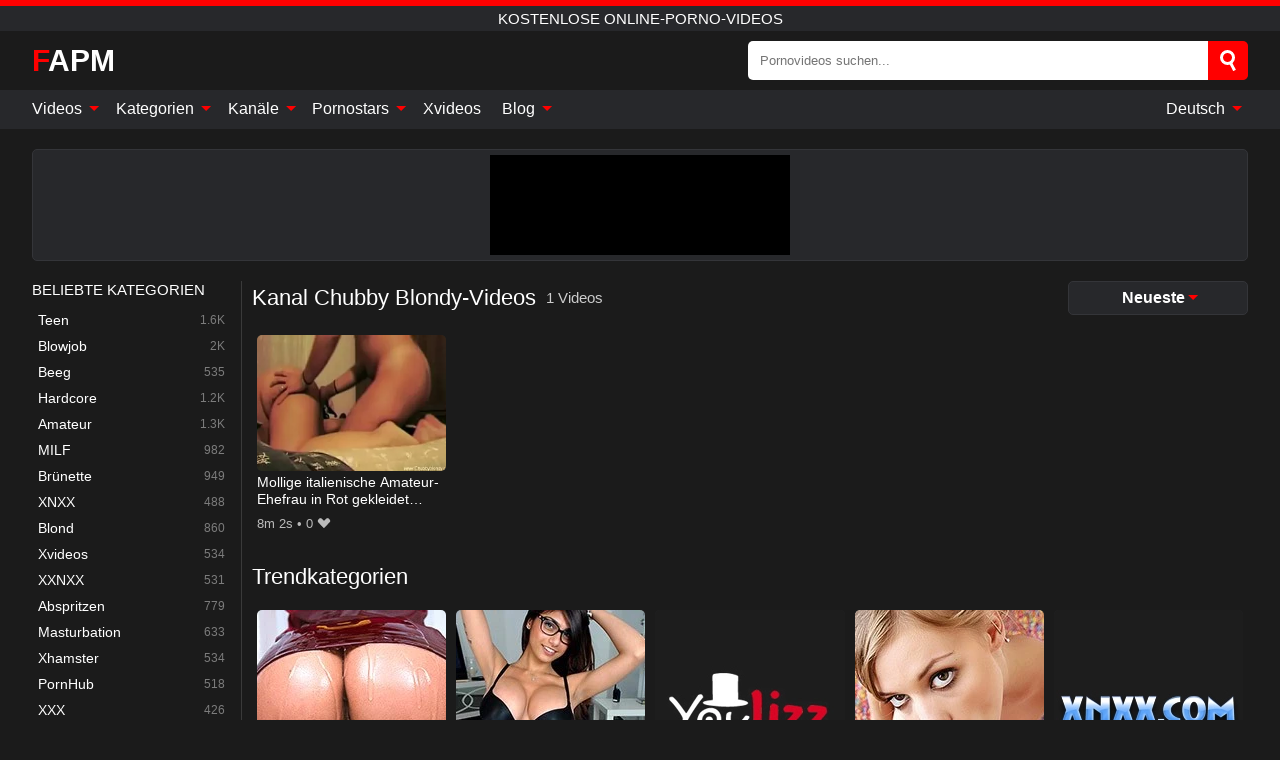

--- FILE ---
content_type: text/html; charset=UTF-8
request_url: https://feministantipornographymovement.org/de/channel/chubby-blondy
body_size: 12564
content:
<!DOCTYPE html><html lang="de" translate="no"><head><meta http-equiv="Content-Type" content="text/html; charset=utf-8"/><meta name="viewport" content="width=device-width, initial-scale=1"><title>Kostenlose Kanal Chubby Blondy Porno-Videos online</title><meta name="description" content="Wenn Sie Kanal Chubby Blondy XXX-Filme mögen, ist dies der perfekte Ort für Sie. Unsere Pornotube hat eine riesige Sammlung kostenloser Kanal Chubby Blondy Pornovideos, die in der höchsten Auflösung online gestreamt werden können."><meta name="keywords" content="kostenlose,kanal,chubby,blondy,pornovideos,online,onlinepornovideos"><meta name="robots" content="max-image-preview:large"><script type="application/ld+json">{"@context":"https://schema.org","@type":"BreadcrumbList","itemListElement":[{"@type":"ListItem","position":1,"item":{"@id":"https://feministantipornographymovement.org/de","name":"FEMINISTANTIPORNOGRAPHYMOVEMENT.ORG","image":"https://feministantipornographymovement.org/i/images/cover.jpg"}},{"@type":"ListItem","position":2,"item":{"@id":"https://feministantipornographymovement.org/de/channel/chubby-blondy","name":"Chubby Blondy"}}]}</script><meta property="og:title" content="Kostenlose Kanal Chubby Blondy Porno-Videos online"><meta property="og:site_name" content="FEMINISTANTIPORNOGRAPHYMOVEMENT.ORG"><meta property="og:url" content="https://feministantipornographymovement.org/de/channel/chubby-blondy"><meta property="og:description" content="Wenn Sie Kanal Chubby Blondy XXX-Filme mögen, ist dies der perfekte Ort für Sie. Unsere Pornotube hat eine riesige Sammlung kostenloser Kanal Chubby Blondy Pornovideos, die in der höchsten Auflösung online gestreamt werden können."><meta property="og:type" content="website"><meta property="og:image" content="https://feministantipornographymovement.org/i/images/cover.jpg"><meta name="twitter:card" content="summary_large_image"><meta name="twitter:site" content="FEMINISTANTIPORNOGRAPHYMOVEMENT.ORG"><meta name="twitter:title" content="Kostenlose Kanal Chubby Blondy Porno-Videos online"><meta name="twitter:description" content="Wenn Sie Kanal Chubby Blondy XXX-Filme mögen, ist dies der perfekte Ort für Sie. Unsere Pornotube hat eine riesige Sammlung kostenloser Kanal Chubby Blondy Pornovideos, die in der höchsten Auflösung online gestreamt werden können."><meta name="twitter:image" content="https://feministantipornographymovement.org/i/images/cover.jpg"><link href="/i/images/cover.jpg" rel="image_src"><link rel="icon" type="image/jpg" href="/i/images/ico_logo.jpg"><link rel="shortcut icon" type="image/jpg" href="/i/images/ico.jpg"><link rel="apple-touch-icon" type="image/jpg" href="/i/images/ico_logo.jpg"><meta name="theme-color" content="#161616"><link rel="canonical" href="https://feministantipornographymovement.org/de/channel/chubby-blondy"><meta name="rating" content="adult"><meta name="rating" content="RTA-5042-1996-1400-1577-RTA"><link rel="preconnect" href="//mc.yandex.ru"><link rel="preconnect" href="//pgnasmcdn.click"><link rel="alternate" href="https://feministantipornographymovement.org/channel/chubby-blondy" hreflang="x-default"><link rel="alternate" href="https://feministantipornographymovement.org/ar/channel/chubby-blondy" hreflang="ar"><link rel="alternate" href="https://feministantipornographymovement.org/bn/channel/chubby-blondy" hreflang="bn"><link rel="alternate" href="https://feministantipornographymovement.org/de/channel/chubby-blondy" hreflang="de"><link rel="alternate" href="https://feministantipornographymovement.org/en/channel/chubby-blondy" hreflang="en"><link rel="alternate" href="https://feministantipornographymovement.org/es/channel/chubby-blondy" hreflang="es"><link rel="alternate" href="https://feministantipornographymovement.org/fr/channel/chubby-blondy" hreflang="fr"><link rel="alternate" href="https://feministantipornographymovement.org/hi/channel/chubby-blondy" hreflang="hi"><link rel="alternate" href="https://feministantipornographymovement.org/id/channel/chubby-blondy" hreflang="id"><link rel="alternate" href="https://feministantipornographymovement.org/it/channel/chubby-blondy" hreflang="it"><link rel="alternate" href="https://feministantipornographymovement.org/ja/channel/chubby-blondy" hreflang="ja"><link rel="alternate" href="https://feministantipornographymovement.org/nl/channel/chubby-blondy" hreflang="nl"><link rel="alternate" href="https://feministantipornographymovement.org/pl/channel/chubby-blondy" hreflang="pl"><link rel="alternate" href="https://feministantipornographymovement.org/pt/channel/chubby-blondy" hreflang="pt"><link rel="alternate" href="https://feministantipornographymovement.org/ro/channel/chubby-blondy" hreflang="ro"><link rel="alternate" href="https://feministantipornographymovement.org/ru/channel/chubby-blondy" hreflang="ru"><link rel="alternate" href="https://feministantipornographymovement.org/channel/chubby-blondy" hreflang="tr"><link rel="alternate" href="https://feministantipornographymovement.org/zh/channel/chubby-blondy" hreflang="zh"><style>html{font-family:-apple-system,BlinkMacSystemFont,Segoe UI,Roboto,Oxygen,Ubuntu,Cantarell,Fira Sans,Droid Sans,Helvetica Neue,sans-serif}body{background:#1b1b1b;min-width:320px;margin:auto;color:#fff}a{text-decoration:none;outline:none;color:#1b1b1b}input,textarea,select,option,button{outline:none;font-family:-apple-system,BlinkMacSystemFont,Segoe UI,Roboto,Oxygen,Ubuntu,Cantarell,Fira Sans,Droid Sans,Helvetica Neue,sans-serif}*{-webkit-box-sizing:border-box;-moz-box-sizing:border-box;box-sizing:border-box}::placeholder{opacity:1}.ico-bottom-arrow{width:0;height:0;border-left:5px solid transparent;border-right:5px solid transparent;border-bottom:5px solid #FF0000;display:inline-block;margin-bottom:3px;margin-left:3px;margin-right:-4px;transform:rotate(180deg)}.top{background:#27282b;text-align:center}.top:before{content:"";width:100%;height:6px;display:block;background:#FF0000}.top h1,.top b{font-weight:500;color:#fff;font-size:15px;text-transform:uppercase;margin:0;padding:4px 0;display:block}.fx{display:-webkit-box;display:-moz-box;display:-ms-flexbox;display:-webkit-flex;display:flex}.fx-c{-ms-flex-align:center;-webkit-align-items:center;-webkit-box-align:center;align-items:center}.fx-w{flex-wrap:wrap;justify-content:space-between}header{width:95%;max-width:1340px;margin:auto;padding:10px 0}header .icon-menu,header .icon-search,header .sort{display:none}header .logo b{display:block;font-size:30px;color:#fff;text-transform:uppercase}header .logo b:first-letter{color:#FF0000}header form{margin-left:auto;width:50%;max-width:500px;position:relative}header form .box{border-radius:5px;padding:0}header form input{background:#fff;border:0;color:#050505;padding:12px;width:100%;border-radius:5px;border-top-right-radius:0;border-bottom-right-radius:0;align-self:stretch}header form button{background:#FF0000;border:0;position:relative;cursor:pointer;outline:none;text-indent:-99999px;border-radius:5px;border-top-left-radius:0;border-bottom-left-radius:0;width:42px;align-self:stretch}header form button:before{content:"";position:absolute;top:9px;left:12px;width:9px;height:9px;background:transparent;border:3px solid #fff;border-radius:50%}header form button:after{content:"";width:9px;height:3px;background:#fff;position:absolute;transform:rotate(63deg);top:24px;left:20px}header form .resultDiv{display:none;position:absolute;top:50px;background:#fff;width:100%;max-height:350px;overflow:hidden;overflow-y:auto;z-index:114;left:0;padding:10px;transition:.4s;border-radius:5px;color:#050505}header form .resultDiv a{display:block;text-align:left;padding:5px;color:#050505;font-weight:600;text-decoration:none;font-size:14px}header form .resultDiv a:hover{text-decoration:underline}header form .resultDiv .title{display:block;background:#27282b;padding:10px;border-radius:5px;color:#fff}nav{background:#27282b;display:block;width:100%}nav ul{width:95%;max-width:1340px;display:block;margin:auto;padding:0;list-style:none;position:relative;z-index:113}nav ul li{display:inline-block}nav ul li .mask{display:none}nav ul a{color:#fff;padding:.65em .65em;text-decoration:none;display:inline-block}nav>ul>li:first-child>a{padding-left:0}@media screen and (min-width:840px){nav ul li:hover a{color:#FF0000}nav ul li>ul{display:none}nav ul li:hover>ul{display:block;position:absolute;width:100%;left:0;top:40px;background:#27282b;border:1px solid #343539;border-radius:5px;padding:4px}nav ul li:hover>ul a{padding:.3em .35em;margin:.35em;color:#fff}nav ul li>ul a:hover{color:#FF0000}nav ul .lang:hover>ul{width:400px;right:0;left:unset;display:flex;flex-wrap:wrap;justify-content:space-between}nav ul .lang:hover>ul a{padding:0;border:0;display:block;font-size:13px}}nav ul li>ul:not(.nl) li:last-child a{background:#FF0000;border-radius:5px;color:#fff}nav ul .lang{float:right;position:relative}nav ul .lang li{display:block;flex:1 1 25%}nav ul .lang:hover>ul a:last-child{background:transparent}nav ul .lang:hover>ul a:last-child:hover{color:#FF0000}.global-army{width:95%;max-width:1340px;margin:auto;margin-top:20px;border-radius:5px;background:#27282b;border:1px solid #343539;padding:5px;overflow:hidden}.global-army span{display:block;margin:auto;width:300px;min-width:max-content;height:100px;background:#000}.global-army iframe{border:0;width:300px;height:100px;overflow:hidden}.fbar{display:block;width:100%;margin-bottom:15px;text-align:center;background:#27282b;border-radius:5px;padding:7px 4px}.fbar a{display:inline-block;color:#fff;font-size:15px;font-weight:500;text-transform:uppercase}.fbar a:after{content:"\A0•\A0"}.fbar a:last-child:after{content:""}main{width:95%;max-width:1340px;margin:auto;margin-top:20px}main .sidebar{width:240px;min-width:240px;margin-right:20px;border-right:1px solid #3A3A3A;padding-right:20px}main .sidebar .close{display:none}main .sidebar ul{padding:0;margin:0;list-style:none;border-bottom:1px solid #3A3A3A;padding-bottom:10px;margin-bottom:10px}main .sidebar ul:last-child{border-bottom:0;margin-bottom:0}main .sidebar li span{display:block;color:#fff;font-size:15px;font-weight:500;margin-bottom:10px;text-transform:uppercase}main .sidebar li{display:block}main .sidebar li a{display:flex;align-items:center;color:#fff;font-size:14px;padding:4px 6px;border-radius:5px;margin-bottom:2px}main .sidebar li a b{font-weight:400}main .sidebar li a i:last-child{margin-left:auto;font-size:12px;color:#7C7C7C}main .sidebar li:not(.more):hover a{background:#27282b;color:#FF0000}main .sidebar li:not(.more):hover a i:last-child{color:#fff}main .sidebar .more a{display:block;background:#FF0000b5;color:#fff;text-align:center;margin-top:10px;border-radius:100px;font-weight:500}main .sidebar .more a:hover{background:#27282b}main .content{width:100%}main .head h1,main .head h2,main .head h3,main .head .sst{margin:0;color:#fff;font-size:22px;font-weight:500;overflow-wrap:break-word;word-break:break-all;white-space:normal}main .head .title span{color:#ccc;margin-left:10px;font-size:15px;margin-right:10px;text-align:center}main .head .sort{margin-left:auto;position:relative;z-index:4;min-width:180px}main .head .sort span{color:#fff;background:#27282b;padding:7px 20px;border-radius:5px;font-weight:600;display:block;width:max-content;min-width:100%;cursor:pointer;text-align:center;border:1px solid #343539}main .head .sort ul{padding:0;margin:0;list-style:none;display:none}main .head .sort.active span{border-bottom-left-radius:0;border-bottom-right-radius:0}main .head .sort.active ul{display:block;position:absolute;top:33px;background:#27282b;width:100%;right:0;border-bottom-left-radius:5px;border-bottom-right-radius:5px;border:1px solid #343539;border-top:0}main .head .sort li{display:block}main .head .sort .disabled{display:none}main .head .sort li a{display:block;padding:5px;text-align:center;color:#fff;font-weight:600;font-size:15px}main .head .sort li a:hover{color:#FF0000}.trend{margin:20px 0}.trend .article{width:20%;margin-bottom:10px;display:inline-block;overflow:hidden;color:#FFF}.trend .article .box{width:95%;margin:auto;overflow:hidden}.trend .article a{display:block;width:100%}.trend .article figure{display:block;position:relative;margin:0;width:100%;height:200px;overflow:hidden;border-radius:5px;background:#27282b}.trend .article figure img{position:absolute;height:100%;min-width:100%;object-fit:cover;position:absolute;transform:translateX(-50%) translateY(-50%);left:50%;top:50%;font-size:0}.trend .article a div{margin-top:5px}.trend .article b{color:#fff;font-weight:500;font-size:15px}.trend .article i:last-child{color:#fff;margin-left:auto;font-weight:500;font-size:15px}.trend .article .ct{display:block;width:100%;height:110px;background:#27282b;position:relative;border-radius:5px;padding:10px}.trend .article .ct h2,.trend .article .ct b{position:absolute;left:50%;top:50%;transform:translateX(-50%) translateY(-50%);font-style:normal;font-size:16px;font-weight:400;letter-spacing:1px;text-align:center;margin:0;max-width:100%;text-overflow:ellipsis;overflow:hidden}.see-button{display:block;position:relative;margin:15px auto}.see-button:before{content:"";position:absolute;left:0;top:50%;transform:translateY(-50%);width:100%;height:2px;background:#3a3a3a;border-radius:10px}.see-button div{display:block;margin:auto;width:max-content;background:#1b1b1b;padding:0 17px;position:relative}.see-button a{display:block;border-radius:100px;padding:8px 17px;color:#fff;font-size:13px;text-transform:uppercase;font-weight:500;background:#FF0000b5}.see-button a:hover{background:#27282b;color:#fff}.videos{margin:20px 0}.videos:before,.videos:after{content:" ";display:table;width:100%}.videos article{width:20%;height:205px;display:inline-block;overflow:hidden;color:#FFF}.videos article.cat{height:auto}.videos article.cat a{display:block;width:100%}.videos article.cat img{width:100%;height:auto;border-radius:5px}.videos article .box{width:95%;margin:auto;overflow:hidden}.videos article .playthumb{display:block;width:100%;overflow:hidden;height:177px;position:relative}.videos article figure{display:block;position:relative;margin:0;width:100%;height:136px;overflow:hidden;border-radius:5px;background:#27282b}.videos article figure:after{content:"";position:absolute;z-index:2;width:100%;height:100%;left:0;top:0}.videos article figure img{position:absolute;height:100%;min-width:100%;object-fit:cover;transform:translateX(-50%) translateY(-50%);left:50%;top:50%;font-size:0}.videos article .box video{position:absolute;width:100%;min-width:100%;min-height:100%;top:50%;left:50%;transform:translateY(-50%) translateX(-50%);z-index:1;object-fit:cover}.videos article h2,.videos article h3{display:block;display:-webkit-box;padding:0;font-size:.85em;font-weight:500;color:#fff;margin-top:3px;margin-bottom:0;display:-webkit-box;-webkit-box-orient:vertical;-webkit-line-clamp:2;overflow:hidden;white-space:normal;line-height:1.3;overflow-wrap:anywhere;word-break:normal;text-wrap:balance}.videos article .hd:before{content:"HD";position:absolute;z-index:3;bottom:2px;left:2px;font-size:13px;font-style:normal;color:#fff;font-weight:600;background:#FF0000;padding:1px 4px;border-radius:3px;transition:all .2s;opacity:.8}.videos article:hover h3{color:#FF0000}.videos article:hover .hd:before{left:-40px}.videos article .end{display:block;overflow:hidden;height:21px}.videos article .end p{display:inline-block;vertical-align:middle;margin:0;text-align:right;color:#bababa;font-size:13px;height:1.8em;line-height:1.8em}.videos article .end a{color:#bababa;font-size:13px;text-decoration:underline;display:inline-block;height:1.8em;line-height:1.8em}.videos article .end p:after{content:'•';margin:0 4px}.videos article .end p:last-child:after{content:'';margin:0}.videos article .heart{position:relative;width:10px;height:10px;display:inline-block;margin-left:2px}.videos article .heart:before,.videos article .heart:after{position:absolute;content:"";left:5px;top:0;width:5px;height:10px;background:#bababa;border-radius:50px 50px 0 0;transform:rotate(-45deg);transform-origin:0 100%}.videos article .heart:after{left:0;transform:rotate(45deg);transform-origin:100% 100%}.nores{width:100%;display:block;background:#27282b;border:1px solid #343539;border-radius:5px;padding:10px;color:#fff;font-size:17px;font-weight:700;text-align:center;text-transform:uppercase;margin:20px auto}.pagination{display:block;width:100%;margin:20px 0;text-align:center}.pagination a,.pagination div,.pagination span{display:inline-block;background:#FF0000b5;border-radius:5px;padding:10px 15px;color:#fff;font-size:15px;font-weight:600;text-transform:uppercase;margin:0 10px}.pagination div{cursor:pointer}.pagination span{background:#27282b}.pagination a:hover,.pagination div:hover{background:#27282b}.footerDesc{display:block;width:100%;background:#27282b;margin:20px 0;padding:20px;text-align:center;color:#fff;border-radius:5px;font-size:15px}.footerDesc h4{font-size:16px;color:#fff}.lkx{display:block;width:95%;max-width:1340px;margin:auto;margin-top:20px;text-transform:capitalize;-webkit-column-count:5;-moz-column-count:5;column-count:5}.lkx a{color:#fff;font-size:14px;display:inline-block;width:100%;white-space:nowrap;text-overflow:ellipsis;overflow:hidden}.lkx a:hover{color:#FF0000}@media screen and (max-width:880px){.lkx{-webkit-column-count:4;-moz-column-count:4;column-count:4}.lkx a{padding:10px 0}}@media screen and (max-width:680px){.lkx{-webkit-column-count:3;-moz-column-count:3;column-count:3}}@media screen and (max-width:480px){.lkx{-webkit-column-count:2;-moz-column-count:2;column-count:2}}footer{display:block;margin-top:30px;background:#27282b}footer .box{width:95%;max-width:1340px;display:block;margin:auto;padding:20px 0;text-align:center}footer a{color:#fff;font-size:15px;font-weight:700;margin:0 10px}footer .logo{display:block;margin:auto;margin-bottom:20px;width:max-content;max-width:100%}footer .logo b{display:block;font-size:30px;text-transform:uppercase;color:#FF0000}footer p{padding:10px 0;text-align:center;display:block;font-size:12px;margin:auto;color:#ccc}@media screen and (max-width:1300px){main .sidebar{width:210px;min-width:210px;margin-right:10px;padding-right:10px}}@media screen and (max-width:1230px){header .sort{display:block;padding:19px 18px;background:#FF0000;border-radius:4px;margin-left:10px;cursor:pointer}main .sidebar{display:none;position:fixed;top:0;z-index:999;background:#1b1b1b;left:0;width:100%;height:100%;padding:20px;overflow-y:auto}main .sidebar .close{display:block;position:absolute;right:10px;top:10px}main .sidebar .close i{transform:scale(1.5)}}@media screen and (max-width:1070px){.videos article{width:25%}.trend .article{width:25%}}@media screen and (max-width:840px){.top h1,.top b{font-size:13px}header .sort{padding:14px 11px;margin-left:2px}header{position:-webkit-sticky;position:-moz-sticky;position:-ms-sticky;position:-o-sticky;position:sticky;top:0;z-index:999;background:#1b1b1b}header .icon-menu{display:inline-block;height:40px;width:40px;min-width:40px;border-radius:5px;position:relative;padding:7px;cursor:pointer}.bar1,.bar2,.bar3{width:100%;height:3px;background-color:#FFF;margin:5px 0;display:block;border-radius:10px}.bar1{margin-top:3px}.change .bar1{-webkit-transform:rotate(-45deg) translate(-6px,7px);transform:rotate(-45deg) translate(-6px,7px);background-color:#fff}.change .bar2{opacity:0}.change .bar3{-webkit-transform:rotate(45deg) translate(-4px,-6px);transform:rotate(45deg) translate(-4px,-6px);background-color:#fff}header .logo{margin:auto}header form{display:none;position:absolute;left:0;top:60px;width:100%;max-width:100%;background:#1b1b1b;padding-bottom:10px}header .icon-search{display:block;border:0;position:relative;cursor:pointer;outline:none;text-indent:-99999px;width:40px;height:40px}header .icon-search:before{content:"";position:absolute;top:9px;left:12px;width:9px;height:9px;background:transparent;border:3px solid #fff;border-radius:50%}header .icon-search:after{content:"";width:9px;height:3px;background:#fff;position:absolute;transform:rotate(63deg);top:24px;left:20px}header .icon-search.change:before{border:3px solid #FF0000}header .icon-search.change:after{background:#FF0000}nav{display:none;position:sticky;top:60px;z-index:999}nav ul{position:absolute;left:0;right:0;width:100%;margin:auto;height:calc(100% - 40px);overflow-x:hidden;overflow-y:auto}nav ul>li{display:block;position:relative}nav ul>li a{display:block;padding:10px!important;border-bottom:1px solid #454545;font-size:15px;font-weight:500}nav ul>li .mask{display:block;position:absolute;left:0;top:0;width:100%;height:40px;z-index:1;cursor:pointer}nav ul li>ul{display:none;position:unset;width:100%;background:#1b1b1b}nav ul>li>ul>li{display:block}nav ul>li>ul>li a{padding:.3em 1em!important;margin:.15em;color:#fff;font-size:14px}nav ul li>ul:not(.nl) li:nth-last-child(2) a{border-bottom:0}nav ul li>ul:not(.nl) li:last-child a{margin:0!important;border-radius:0}nav ul .lang{float:unset}nav ul .lang li a{border:0;text-align:left;border-bottom:1px solid #454545}nav ul .lang li:last-child a{border:0;background:transparent;border-bottom:1px solid #454545}nav ul .lang:hover>ul{width:100%}nav ul .lang:hover>ul a{border-bottom:1px solid #454545}main .head .sort{flex-grow:1;min-width:100%;margin-top:10px}main .head .title h1,main .head .title h2,main .head .title h3{font-size:17px}main .head .title span{font-size:12px}main .head .sort span{width:100%;text-align:left;font-size:14px}main .head .sort.active ul{top:30px}main .head .sort li a{text-align:left;padding:5px 20px;font-size:14px}.videos article{width:33.333%}.trend .article{width:33.333%}}@media screen and (max-width:600px){.videos article{width:50%}.videos article .box{width:calc(100% - 2px);margin-right:2px}.videos article:nth-of-type(2n+2) .box{margin-right:0;margin-left:2px}.videos article .end a{min-width:48px;height:48px}.trend .article{width:50%}.trend .article .box{width:calc(100% - 2px);margin-right:2px}.trend .article:nth-of-type(2n+2) .box{margin-right:0;margin-left:2px}.trend .article figure{height:170px}.content .trend .article figure{height:170px}footer a{display:block;margin:5px;padding:6px 0}}@media screen and (max-width:650px){header .logo b{font-size:20px}}.blog-posts{display:grid;grid-template-columns:1fr;gap:15px;margin:20px 0}@media (min-width:480px){.blog-posts.f3{grid-template-columns:repeat(2,1fr)}}@media (min-width:768px){.blog-posts{grid-template-columns:repeat(2,1fr)}.blog-posts.f3{grid-template-columns:repeat(3,1fr)}}.blog-posts .box{position:relative;z-index:3}.blog-posts article figure{margin:0}.blog-posts article .image{display:block;height:250px;object-fit:cover;transition:transform .3s ease;position:relative;overflow:hidden;border-radius:10px;background-color:#27282b}.blog-posts article img{position:absolute;top:50%;left:0;transform:translateY(-50%);width:100%;min-height:100%;object-fit:cover;filter:blur(5px);z-index:1;font-size:0}.blog-posts article h3{font-size:1rem;margin-top:10px;margin-bottom:15px;font-weight:500;color:#fff}.blog-posts article a:hover h3{text-decoration:underline}.blog-posts .box p{font-size:.8rem;line-height:1.5;color:#c8c8c8}.go_top{display:none;position:fixed;right:10px;bottom:10px;z-index:2;cursor:pointer;transition:color .3s linear;background:#FF0000;border-radius:5px;padding:10px 15px;color:#fff;font-size:15px;font-weight:600;text-transform:uppercase}.go_top:before{content:"";border:solid #fff;border-width:0 3px 3px 0;display:inline-block;padding:5px;margin-bottom:-3px;transform:rotate(-135deg);-webkit-transform:rotate(-135deg)}.go_top:hover{background:#27282b}.mtd{margin-top:20px}.icon-options{box-sizing:border-box;position:relative;display:block;transform:scale(var(--ggs,1));width:10px;height:2px;box-shadow:-3px 4px 0 0,3px -4px 0 0}.icon-options::after,.icon-options::before{content:"";display:block;box-sizing:border-box;position:absolute;width:8px;height:8px;border:2px solid;border-radius:100%}.icon-options::before{top:-7px;left:-4px}.icon-options::after{bottom:-7px;right:-4px}.icon-close{box-sizing:border-box;position:relative;display:block;transform:scale(var(--ggs,1));width:22px;height:22px;border:2px solid transparent;border-radius:40px}.icon-close::after,.icon-close::before{content:"";display:block;box-sizing:border-box;position:absolute;width:16px;height:2px;background:currentColor;transform:rotate(45deg);border-radius:5px;top:8px;left:1px}.icon-close::after{transform:rotate(-45deg)}.att:before{content:attr(data-text);font-style:normal}@keyframes fadeIn{0%{opacity:0}100%{opacity:1}}@-moz-keyframes fadeIn{0%{opacity:0}100%{opacity:1}}@-webkit-keyframes fadeIn{0%{opacity:0}100%{opacity:1}}@-o-keyframes fadeIn{0%{opacity:0}100%{opacity:1}}@-ms-keyframes fadeIn{0%{opacity:0}100%{opacity:1}}#ohsnap{position:fixed;bottom:5px;right:5px;margin-left:5px;z-index:999999}#ohsnap .alert{margin-top:5px;padding:9px 15px;float:right;clear:right;text-align:center;font-weight:500;font-size:14px;color:#fff}#ohsnap .red{background:linear-gradient(#ED3232,#C52525);border-bottom:2px solid #8c1818}#ohsnap .green{background:linear-gradient(#45b649,#017205);border-bottom:2px solid #003e02}#ohsnap .iheart{width:16px;height:16px;margin-left:6px;float:right}</style></head><body><div class="top"><b>Kostenlose Online-Porno-Videos</b></div><header class="fx fx-c"><div class="icon-menu"><i class="bar1"></i><i class="bar2"></i><i class="bar3"></i></div><a href="https://feministantipornographymovement.org/de" class="logo" title="Kostenlose Online-Porno-Videos"><b>FAPM</b></a><form data-action="https://feministantipornographymovement.org/de/mishka/common/search" method="POST"><div class="box fx fx-c"><input type="text" id="s" name="s" placeholder="Pornovideos suchen..." autocomplete="off"><button type="submit" data-trigger="submit[search]">Search</button></div><div class="resultDiv"></div></form><i class="icon-search"></i><div class="sort"><i class="icon-options"></i></div></header><nav><ul><li><i class="mask"></i><a href="https://feministantipornographymovement.org/de" title="Videos">Videos <i class="ico-bottom-arrow"></i></a><ul class="nl"><li><a href="https://feministantipornographymovement.org/de/hd" title="HD-Videos">HD-Videos</a></li><li><a href="https://feministantipornographymovement.org/de" title="Neueste Videos">Neueste Videos</a></li><li><a href="https://feministantipornographymovement.org/de?o=popular" title="Beliebte Videos" rel="nofollow">Beliebte Videos</a></li><li><a href="https://feministantipornographymovement.org/de?o=loves" title="Bestbewertet" rel="nofollow">Bestbewertet</a></li><li><a href="https://feministantipornographymovement.org/de?o=views" title="Am häufigsten gesehen" rel="nofollow">Am häufigsten gesehen</a></li><li><a href="https://feministantipornographymovement.org/de?o=duration" title="Längste Videos" rel="nofollow">Längste Videos</a></li></ul></li><li><i class="mask"></i><a href="https://feministantipornographymovement.org/de/categories" title="Kategorien">Kategorien <i class="ico-bottom-arrow"></i></a><ul><li><a href="https://feministantipornographymovement.org/de/videos/teen" title="Teen">Teen</a></li><li><a href="https://feministantipornographymovement.org/de/videos/blowjob" title="Blowjob">Blowjob</a></li><li><a href="https://feministantipornographymovement.org/de/videos/beeg" title="Beeg">Beeg</a></li><li><a href="https://feministantipornographymovement.org/de/videos/hardcore" title="Hardcore">Hardcore</a></li><li><a href="https://feministantipornographymovement.org/de/videos/amateur" title="Amateur">Amateur</a></li><li><a href="https://feministantipornographymovement.org/de/videos/milf" title="MILF">MILF</a></li><li><a href="https://feministantipornographymovement.org/de/videos/brunette" title="Brünette">Brünette</a></li><li><a href="https://feministantipornographymovement.org/de/videos/xnxx" title="XNXX">XNXX</a></li><li><a href="https://feministantipornographymovement.org/de/videos/blonde" title="Blond">Blond</a></li><li><a href="https://feministantipornographymovement.org/de/categories" title="Alle Kategorien">Alle Kategorien +</a></li></ul></li><li><i class="mask"></i><a href="https://feministantipornographymovement.org/de/channels" title="Kanäle">Kanäle <i class="ico-bottom-arrow"></i></a><ul><li><a href="https://feministantipornographymovement.org/de/channel/sexart" title="SexArt">SexArt</a></li><li><a href="https://feministantipornographymovement.org/de/channel/tenshigao" title="Tenshigao">Tenshigao</a></li><li><a href="https://feministantipornographymovement.org/de/channel/reality-kings" title="Reality Kings">Reality Kings</a></li><li><a href="https://feministantipornographymovement.org/de/channel/wank-it-now" title="Wank It Now">Wank It Now</a></li><li><a href="https://feministantipornographymovement.org/de/channel/analmom" title="AnalMom">AnalMom</a></li><li><a href="https://feministantipornographymovement.org/de/channel/british-blue-movies" title="British Blue Movies">British Blue Movies</a></li><li><a href="https://feministantipornographymovement.org/de/channel/thesim4" title="Thesim4">Thesim4</a></li><li><a href="https://feministantipornographymovement.org/de/channel/mylf-official" title="MYLF Official">MYLF Official</a></li><li><a href="https://feministantipornographymovement.org/de/channel/ripherup" title="RipHerUp">RipHerUp</a></li><li><a href="https://feministantipornographymovement.org/de/channels" title="Alle Kanäle">Alle Kanäle +</a></li></ul></li><li><i class="mask"></i><a href="https://feministantipornographymovement.org/de/pornstars" title="Pornostars">Pornostars <i class="ico-bottom-arrow"></i></a><ul><li><a href="https://feministantipornographymovement.org/de/pornstar/fiona-frost" title="Fiona Frost">Fiona Frost</a></li><li><a href="https://feministantipornographymovement.org/de/pornstar/alex-blake" title="Alex Blake">Alex Blake</a></li><li><a href="https://feministantipornographymovement.org/de/pornstar/samantha-reigns" title="Samantha Reigns">Samantha Reigns</a></li><li><a href="https://feministantipornographymovement.org/de/pornstar/red-fox" title="Red Fox">Red Fox</a></li><li><a href="https://feministantipornographymovement.org/de/pornstar/eve-marlowe" title="Eve Marlowe">Eve Marlowe</a></li><li><a href="https://feministantipornographymovement.org/de/pornstar/chichi-medina" title="Chichi Medina">Chichi Medina</a></li><li><a href="https://feministantipornographymovement.org/de/pornstar/james-angel" title="James Angel">James Angel</a></li><li><a href="https://feministantipornographymovement.org/de/pornstar/kira-perez" title="Kira Perez">Kira Perez</a></li><li><a href="https://feministantipornographymovement.org/de/pornstar/maya-woulfe" title="Maya Woulfe">Maya Woulfe</a></li><li><a href="https://feministantipornographymovement.org/de/pornstars" title="Alle Pornostars">Alle Pornostars +</a></li></ul></li><li><a href="https://xvideos123.org" target="_blank" title="Xvideos">Xvideos</a></li><li><i class="mask"></i><a href="https://feministantipornographymovement.org/de/blog" title="Blog">Blog <i class="ico-bottom-arrow"></i></a><ul><li><a href="https://feministantipornographymovement.org/de/blog" title="More posts">More posts +</a></li></ul></li><li class="lang"><i class="mask"></i><a href="#" title="">Deutsch <i class="ico-bottom-arrow"></i></a><ul><li><a href="https://feministantipornographymovement.org/ar/channel/chubby-blondy" rel="alternate" hreflang="ar" title="Arab">Arab</a></li><li><a href="https://feministantipornographymovement.org/bn/channel/chubby-blondy" rel="alternate" hreflang="bn" title="বাংলা">বাংলা</a></li><li><a href="https://feministantipornographymovement.org/en/channel/chubby-blondy" rel="alternate" hreflang="en" title="English">English</a></li><li><a href="https://feministantipornographymovement.org/es/channel/chubby-blondy" rel="alternate" hreflang="es" title="Español">Español</a></li><li><a href="https://feministantipornographymovement.org/fr/channel/chubby-blondy" rel="alternate" hreflang="fr" title="Français">Français</a></li><li><a href="https://feministantipornographymovement.org/hi/channel/chubby-blondy" rel="alternate" hreflang="hi" title="हिंदी">हिंदी</a></li><li><a href="https://feministantipornographymovement.org/id/channel/chubby-blondy" rel="alternate" hreflang="id" title="Indonesian">Indonesian</a></li><li><a href="https://feministantipornographymovement.org/it/channel/chubby-blondy" rel="alternate" hreflang="it" title="Italiano">Italiano</a></li><li><a href="https://feministantipornographymovement.org/ja/channel/chubby-blondy" rel="alternate" hreflang="ja" title="日本語">日本語</a></li><li><a href="https://feministantipornographymovement.org/nl/channel/chubby-blondy" rel="alternate" hreflang="nl" title="Nederlands">Nederlands</a></li><li><a href="https://feministantipornographymovement.org/pl/channel/chubby-blondy" rel="alternate" hreflang="pl" title="Polski">Polski</a></li><li><a href="https://feministantipornographymovement.org/pt/channel/chubby-blondy" rel="alternate" hreflang="pt" title="Português">Português</a></li><li><a href="https://feministantipornographymovement.org/ro/channel/chubby-blondy" rel="alternate" hreflang="ro" title="Română">Română</a></li><li><a href="https://feministantipornographymovement.org/ru/channel/chubby-blondy" rel="alternate" hreflang="ru" title="русский">русский</a></li><li><a href="https://feministantipornographymovement.org/channel/chubby-blondy" rel="alternate" hreflang="tr" title="Türkler">Türkler</a></li><li><a href="https://feministantipornographymovement.org/zh/channel/chubby-blondy" rel="alternate" hreflang="zh" title="中国人">中国人</a></li></ul></li></ul></nav><div class="global-army"><span></span></div><main class="fx"><div class="sidebar"><div class="close"><i class="icon-close"></i></div><ul><li><span>Beliebte Kategorien</span></li><li><a href="https://feministantipornographymovement.org/de/videos/teen" title="Teen"><b>Teen</b><i class="att" data-text="1.6K"></i></a></li><li><a href="https://feministantipornographymovement.org/de/videos/blowjob" title="Blowjob"><b>Blowjob</b><i class="att" data-text="2K"></i></a></li><li><a href="https://feministantipornographymovement.org/de/videos/beeg" title="Beeg"><b>Beeg</b><i class="att" data-text="535"></i></a></li><li><a href="https://feministantipornographymovement.org/de/videos/hardcore" title="Hardcore"><b>Hardcore</b><i class="att" data-text="1.2K"></i></a></li><li><a href="https://feministantipornographymovement.org/de/videos/amateur" title="Amateur"><b>Amateur</b><i class="att" data-text="1.3K"></i></a></li><li><a href="https://feministantipornographymovement.org/de/videos/milf" title="MILF"><b>MILF</b><i class="att" data-text="982"></i></a></li><li><a href="https://feministantipornographymovement.org/de/videos/brunette" title="Brünette"><b>Brünette</b><i class="att" data-text="949"></i></a></li><li><a href="https://feministantipornographymovement.org/de/videos/xnxx" title="XNXX"><b>XNXX</b><i class="att" data-text="488"></i></a></li><li><a href="https://feministantipornographymovement.org/de/videos/blonde" title="Blond"><b>Blond</b><i class="att" data-text="860"></i></a></li><li><a href="https://feministantipornographymovement.org/de/videos/xvideos" title="Xvideos"><b>Xvideos</b><i class="att" data-text="534"></i></a></li><li><a href="https://feministantipornographymovement.org/de/videos/xxnxx" title="XXNXX"><b>XXNXX</b><i class="att" data-text="531"></i></a></li><li><a href="https://feministantipornographymovement.org/de/videos/cumshot" title="Abspritzen"><b>Abspritzen</b><i class="att" data-text="779"></i></a></li><li><a href="https://feministantipornographymovement.org/de/videos/masturbation" title="Masturbation"><b>Masturbation</b><i class="att" data-text="633"></i></a></li><li><a href="https://feministantipornographymovement.org/de/videos/xhamster" title="Xhamster"><b>Xhamster</b><i class="att" data-text="534"></i></a></li><li><a href="https://feministantipornographymovement.org/de/videos/pornhub" title="PornHub"><b>PornHub</b><i class="att" data-text="518"></i></a></li><li><a href="https://feministantipornographymovement.org/de/videos/xxx" title="XXX"><b>XXX</b><i class="att" data-text="426"></i></a></li><li><a href="https://feministantipornographymovement.org/de/videos/youjizz" title="YouJizz"><b>YouJizz</b><i class="att" data-text="528"></i></a></li><li><a href="https://feministantipornographymovement.org/de/videos/pov" title="POV"><b>POV</b><i class="att" data-text="542"></i></a></li><li><a href="https://feministantipornographymovement.org/de/videos/asian" title="Asiatisch"><b>Asiatisch</b><i class="att" data-text="182"></i></a></li><li><a href="https://feministantipornographymovement.org/de/videos/interracial" title="Interracial"><b>Interracial</b><i class="att" data-text="274"></i></a></li><li class="more"><a href="https://feministantipornographymovement.org/de/categories" title="Alle Kategorien">Alle Kategorien</a></li></ul><ul><li><span>Beliebte Kanäle</span></li><li><a href="https://feministantipornographymovement.org/de/channel/sexart" title="SexArt"><b>SexArt</b><i class="att" data-text="4"></i></a></li><li><a href="https://feministantipornographymovement.org/de/channel/tenshigao" title="Tenshigao"><b>Tenshigao</b><i class="att" data-text="10"></i></a></li><li><a href="https://feministantipornographymovement.org/de/channel/reality-kings" title="Reality Kings"><b>Reality Kings</b><i class="att" data-text="6"></i></a></li><li><a href="https://feministantipornographymovement.org/de/channel/wank-it-now" title="Wank It Now"><b>Wank It Now</b><i class="att" data-text="3"></i></a></li><li><a href="https://feministantipornographymovement.org/de/channel/analmom" title="AnalMom"><b>AnalMom</b><i class="att" data-text="1"></i></a></li><li><a href="https://feministantipornographymovement.org/de/channel/british-blue-movies" title="British Blue Movies"><b>British Blue Movies</b><i class="att" data-text="1"></i></a></li><li><a href="https://feministantipornographymovement.org/de/channel/thesim4" title="Thesim4"><b>Thesim4</b><i class="att" data-text="1"></i></a></li><li><a href="https://feministantipornographymovement.org/de/channel/mylf-official" title="MYLF Official"><b>MYLF Official</b><i class="att" data-text="11"></i></a></li><li><a href="https://feministantipornographymovement.org/de/channel/ripherup" title="RipHerUp"><b>RipHerUp</b><i class="att" data-text="1"></i></a></li><li><a href="https://feministantipornographymovement.org/de/channel/datezonecom" title="Datezonecom"><b>Datezonecom</b><i class="att" data-text="4"></i></a></li><li class="more"><a href="https://feministantipornographymovement.org/de/channels" title="Alle Kanäle">Alle Kanäle</a></li></ul><ul><li><span>Beliebte Pornostars</span></li><li><a href="https://feministantipornographymovement.org/de/pornstar/fiona-frost" title="Fiona Frost"><b>Fiona Frost</b><i class="att" data-text="2"></i></a></li><li><a href="https://feministantipornographymovement.org/de/pornstar/alex-blake" title="Alex Blake"><b>Alex Blake</b><i class="att" data-text="2"></i></a></li><li><a href="https://feministantipornographymovement.org/de/pornstar/samantha-reigns" title="Samantha Reigns"><b>Samantha Reigns</b><i class="att" data-text="5"></i></a></li><li><a href="https://feministantipornographymovement.org/de/pornstar/red-fox" title="Red Fox"><b>Red Fox</b><i class="att" data-text="1"></i></a></li><li><a href="https://feministantipornographymovement.org/de/pornstar/eve-marlowe" title="Eve Marlowe"><b>Eve Marlowe</b><i class="att" data-text="2"></i></a></li><li><a href="https://feministantipornographymovement.org/de/pornstar/chichi-medina" title="Chichi Medina"><b>Chichi Medina</b><i class="att" data-text="2"></i></a></li><li><a href="https://feministantipornographymovement.org/de/pornstar/james-angel" title="James Angel"><b>James Angel</b><i class="att" data-text="1"></i></a></li><li><a href="https://feministantipornographymovement.org/de/pornstar/kira-perez" title="Kira Perez"><b>Kira Perez</b><i class="att" data-text="2"></i></a></li><li><a href="https://feministantipornographymovement.org/de/pornstar/maya-woulfe" title="Maya Woulfe"><b>Maya Woulfe</b><i class="att" data-text="7"></i></a></li><li><a href="https://feministantipornographymovement.org/de/pornstar/jenna-hoskins" title="Jenna Hoskins"><b>Jenna Hoskins</b><i class="att" data-text="1"></i></a></li><li class="more"><a href="https://feministantipornographymovement.org/de/pornstars" title="Alle Pornostars">Alle Pornostars</a></li></ul><ul><li><a href="https://xnxx3.org" title="Xnxx3">Xnxx3</a></li></ul></div><div class="content"><div class="head fx fx-c fx-w"><div class="title fx fx-c"><h1>Kanal Chubby Blondy-Videos</h1><span>1 Videos</span></div><div class="sort"><span>Neueste<i class="ico-bottom-arrow"></i></span><ul><li class="disabled"><a href="https://feministantipornographymovement.org/de/channel/chubby-blondy" title="Neueste" rel="nofollow">Neueste</a></li><li><a href="?o=views" title="Ansichten" rel="nofollow">Ansichten</a></li><li><a href="?o=loves" title="Liebt" rel="nofollow">Liebt</a></li><li><a href="?o=popular" title="Beliebt" rel="nofollow">Beliebt</a></li><li><a href="?o=duration" title="Dauer" rel="nofollow">Dauer</a></li></ul></div></div><div class="videos"><article><div class="box"><a href="https://feministantipornographymovement.org/de/video/1279" title="Mollige italienische Amateur-Ehefrau in Rot gekleidet genießt" class="playthumb"><figure id="1279"><img src="/i/media/w/1279.webp" alt="Abspielen Mollige italienische Amateur-Ehefrau in Rot gekleidet genießt" width="240" height="135" fetchpriority="high"></figure><h3>Mollige italienische Amateur-Ehefrau in Rot gekleidet genießt</h3></a><div class="end flex flex-center"><p><i class="att" data-text="8m 2s"></i></p><p><i class="att" data-text="0"></i> <i class="heart"></i></p></div></div></article></div><div class="head"><div class="title"><h3>Trendkategorien</h3></div></div><div class="trend ch"><div class="article"><div class="box"><a href="https://feministantipornographymovement.org/de/videos/xxx" title="XXX"><figure><img src="/i/categories/68.webp" loading="lazy" alt="Kategorie XXX" width="200" height="200"></figure><div class="fx fx-c"><b>XXX</b><i class="att" data-text="426"></i></div></a></div></div><div class="article"><div class="box"><a href="https://feministantipornographymovement.org/de/videos/arab" title="Araber"><figure><img src="/i/categories/5.webp" loading="lazy" alt="Kategorie Araber" width="200" height="200"></figure><div class="fx fx-c"><b>Araber</b><i class="att" data-text="25"></i></div></a></div></div><div class="article"><div class="box"><a href="https://feministantipornographymovement.org/de/videos/youjizz" title="YouJizz"><figure><img src="/i/categories/65.webp" loading="lazy" alt="Kategorie YouJizz" width="200" height="200"></figure><div class="fx fx-c"><b>YouJizz</b><i class="att" data-text="528"></i></div></a></div></div><div class="article"><div class="box"><a href="https://feministantipornographymovement.org/de/videos/blowjob" title="Blowjob"><figure><img src="/i/categories/16.webp" loading="lazy" alt="Kategorie Blowjob" width="200" height="200"></figure><div class="fx fx-c"><b>Blowjob</b><i class="att" data-text="2K"></i></div></a></div></div><div class="article"><div class="box"><a href="https://feministantipornographymovement.org/de/videos/xnxx" title="XNXX"><figure><img src="/i/categories/62.webp" loading="lazy" alt="Kategorie XNXX" width="200" height="200"></figure><div class="fx fx-c"><b>XNXX</b><i class="att" data-text="488"></i></div></a></div></div><div class="article"><div class="box"><a href="https://feministantipornographymovement.org/de/videos/xxnxx" title="XXNXX"><figure><img src="/i/categories/67.webp" loading="lazy" alt="Kategorie XXNXX" width="200" height="200"></figure><div class="fx fx-c"><b>XXNXX</b><i class="att" data-text="531"></i></div></a></div></div><div class="article"><div class="box"><a href="https://feministantipornographymovement.org/de/videos/xhamster" title="Xhamster"><figure><img src="/i/categories/64.webp" loading="lazy" alt="Kategorie Xhamster" width="200" height="200"></figure><div class="fx fx-c"><b>Xhamster</b><i class="att" data-text="534"></i></div></a></div></div><div class="article"><div class="box"><a href="https://feministantipornographymovement.org/de/videos/youporn" title="YouPorn"><figure><img src="/i/categories/63.webp" loading="lazy" alt="Kategorie YouPorn" width="200" height="200"></figure><div class="fx fx-c"><b>YouPorn</b><i class="att" data-text="509"></i></div></a></div></div><div class="article"><div class="box"><a href="https://feministantipornographymovement.org/de/videos/amateur" title="Amateur"><figure><img src="/i/categories/1.webp" loading="lazy" alt="Kategorie Amateur" width="200" height="200"></figure><div class="fx fx-c"><b>Amateur</b><i class="att" data-text="1.3K"></i></div></a></div></div><div class="article"><div class="box"><a href="https://feministantipornographymovement.org/de/videos/threesome" title="Dreier"><figure><img src="/i/categories/55.webp" loading="lazy" alt="Kategorie Dreier" width="200" height="200"></figure><div class="fx fx-c"><b>Dreier</b><i class="att" data-text="407"></i></div></a></div></div><div class="see-button"><div><a href="https://feministantipornographymovement.org/de/categories" title="Alle Kategorien">Alle Kategorien +</a></div></div></div><div class="head"><div class="title"><h3>Trendkanäle</h3></div></div><div class="trend ch"><div class="article"><div class="box"><a href="https://feministantipornographymovement.org/de/channel/paperstreetc" title="Paperstreetc"><i class="ct"><b>Paperstreetc</b></i></a></div></div><div class="article"><div class="box"><a href="https://feministantipornographymovement.org/de/channel/kellenzinha" title="Kellenzinha"><i class="ct"><b>Kellenzinha</b></i></a></div></div><div class="article"><div class="box"><a href="https://feministantipornographymovement.org/de/channel/will-tile" title="Will Tile"><i class="ct"><b>Will Tile</b></i></a></div></div><div class="article"><div class="box"><a href="https://feministantipornographymovement.org/de/channel/julia-content" title="Julia Content"><i class="ct"><b>Julia Content</b></i></a></div></div><div class="article"><div class="box"><a href="https://feministantipornographymovement.org/de/channel/shinaryens-pure-pleasure" title="Shinaryen&#039;s Pure Pleasure"><i class="ct"><b>Shinaryen&#039;s Pure Pleasure</b></i></a></div></div><div class="article"><div class="box"><a href="https://feministantipornographymovement.org/de/channel/smackedone" title="Smackedone"><i class="ct"><b>Smackedone</b></i></a></div></div><div class="article"><div class="box"><a href="https://feministantipornographymovement.org/de/channel/hood-black-amateurs" title="Hood Black Amateurs"><i class="ct"><b>Hood Black Amateurs</b></i></a></div></div><div class="article"><div class="box"><a href="https://feministantipornographymovement.org/de/channel/bondageangel" title="Bondageangel"><i class="ct"><b>Bondageangel</b></i></a></div></div><div class="article"><div class="box"><a href="https://feministantipornographymovement.org/de/channel/julandjon" title="Julandjon"><i class="ct"><b>Julandjon</b></i></a></div></div><div class="article"><div class="box"><a href="https://feministantipornographymovement.org/de/channel/marcobanderas" title="MarcoBanderas"><i class="ct"><b>MarcoBanderas</b></i></a></div></div><div class="see-button"><div><a href="https://feministantipornographymovement.org/de/channels" title="Alle Kanäle">Alle Kanäle +</a></div></div></div><div class="head"><div class="title"><h3>Angesagte Pornostars</h3></div></div><div class="trend ch"><div class="article"><div class="box"><a href="https://feministantipornographymovement.org/de/pornstar/angel-wicky" title="Angel Wicky"><figure><img src="/i/pornstar/3744.webp" loading="lazy" alt="Pornostar Angel Wicky" width="200" height="200"></figure><div class="fx fx-c"><b>Angel Wicky</b><i class="att" data-text="1"></i></div></a></div></div><div class="article"><div class="box"><a href="https://feministantipornographymovement.org/de/pornstar/casca-akashova" title="Casca Akashova"><figure><img src="/i/pornstar/3742.webp" loading="lazy" alt="Pornostar Casca Akashova" width="200" height="200"></figure><div class="fx fx-c"><b>Casca Akashova</b><i class="att" data-text="1"></i></div></a></div></div><div class="article"><div class="box"><a href="https://feministantipornographymovement.org/de/pornstar/bella-wilde" title="Bella Wilde"><figure><img src="/i/pornstar/3741.webp" loading="lazy" alt="Pornostar Bella Wilde" width="200" height="200"></figure><div class="fx fx-c"><b>Bella Wilde</b><i class="att" data-text="1"></i></div></a></div></div><div class="article"><div class="box"><a href="https://feministantipornographymovement.org/de/pornstar/halle-hayes" title="Halle Hayes"><figure><img src="/i/pornstar/3738.webp" loading="lazy" alt="Pornostar Halle Hayes" width="200" height="200"></figure><div class="fx fx-c"><b>Halle Hayes</b><i class="att" data-text="1"></i></div></a></div></div><div class="article"><div class="box"><a href="https://feministantipornographymovement.org/de/pornstar/claudia-downs" title="Claudia Downs"><figure><img src="/i/pornstar/3737.webp" loading="lazy" alt="Pornostar Claudia Downs" width="200" height="200"></figure><div class="fx fx-c"><b>Claudia Downs</b><i class="att" data-text="1"></i></div></a></div></div><div class="article"><div class="box"><a href="https://feministantipornographymovement.org/de/pornstar/aften-opal" title="Aften Opal"><figure><img src="/i/pornstar/3736.webp" loading="lazy" alt="Pornostar Aften Opal" width="200" height="200"></figure><div class="fx fx-c"><b>Aften Opal</b><i class="att" data-text="1"></i></div></a></div></div><div class="article"><div class="box"><a href="https://feministantipornographymovement.org/de/pornstar/avery-moon" title="Avery Moon"><figure><img src="/i/pornstar/3743.webp" loading="lazy" alt="Pornostar Avery Moon" width="200" height="200"></figure><div class="fx fx-c"><b>Avery Moon</b><i class="att" data-text="1"></i></div></a></div></div><div class="article"><div class="box"><a href="https://feministantipornographymovement.org/de/pornstar/adira-allure" title="Adira Allure"><figure><img src="/i/pornstar/3739.webp" loading="lazy" alt="Pornostar Adira Allure" width="200" height="200"></figure><div class="fx fx-c"><b>Adira Allure</b><i class="att" data-text="1"></i></div></a></div></div><div class="article"><div class="box"><a href="https://feministantipornographymovement.org/de/pornstar/cristall-gloss" title="Cristall Gloss"><figure><img src="/i/pornstar/3735.webp" loading="lazy" alt="Pornostar Cristall Gloss" width="200" height="200"></figure><div class="fx fx-c"><b>Cristall Gloss</b><i class="att" data-text="1"></i></div></a></div></div><div class="article"><div class="box"><a href="https://feministantipornographymovement.org/de/pornstar/miguelcheroca" title="Miguelcheroca"><figure><img src="/i/pornstar/nophoto.webp" loading="lazy" alt="Pornostar Miguelcheroca" width="200" height="200"></figure><div class="fx fx-c"><b>Miguelcheroca</b><i class="att" data-text="1"></i></div></a></div></div><div class="see-button"><div><a href="https://feministantipornographymovement.org/de/pornstars" title="Alle Pornostars">Alle Pornostars +</a></div></div></div></div></main><div class="lkx"><a href="https://fetishfreeporn.com" title="Fetishfreeporn" target="_blank">Fetishfreeporn</a><a href="https://filmepornox.org" title="Filmepornox" target="_blank">Filmepornox</a><a href="https://footjobporntubez.com" title="Footjobporntubez" target="_blank">Footjobporntubez</a><a href="https://freemobiletrannyporn.com" title="Freemobiletrannyporn" target="_blank">Freemobiletrannyporn</a><a href="https://freeshemalemobileporn.com" title="Freeshemalemobileporn" target="_blank">Freeshemalemobileporn</a><a href="https://freetrannymobileporn.com" title="Freetrannymobileporn" target="_blank">Freetrannymobileporn</a><a href="https://gayguyporn.org" title="Gayguyporn" target="_blank">Gayguyporn</a><a href="https://gaymobilephoneporn.com" title="Gaymobilephoneporn" target="_blank">Gaymobilephoneporn</a><a href="https://gaymobilepornvideos.com" title="Gaymobilepornvideos" target="_blank">Gaymobilepornvideos</a><a href="https://gayporncartoon.com" title="Gayporncartoon" target="_blank">Gayporncartoon</a></div><footer><div class="box"><a href="https://feministantipornographymovement.org/de" class="logo" title="Kostenlose Online-Porno-Videos"><b>FAPM</b></a><a href="https://feministantipornographymovement.org/info/2257" rel="nofollow">2257</a><a href="https://feministantipornographymovement.org/info/tos" rel="nofollow">Terms of Use</a><a href="https://feministantipornographymovement.org/info/privacy" rel="nofollow">Privacy Policy</a><a href="https://feministantipornographymovement.org/info/dmca" rel="nofollow">DMCA / Copyright</a><a href="https://feministantipornographymovement.org/info/contact" rel="nofollow">Contact Us</a></div><p>© 2025 FEMINISTANTIPORNOGRAPHYMOVEMENT.ORG</p></footer><span id="ohsnap"></span><span class="go_top"></span><script>!function(){"use strict";let e,t;const n=new Set,o=document.createElement("link"),a=o.relList&&o.relList.supports&&o.relList.supports("prefetch")&&window.IntersectionObserver&&"isIntersecting"in IntersectionObserverEntry.prototype,i="instantAllowQueryString"in document.body.dataset,s="instantAllowExternalLinks"in document.body.dataset,r="instantWhitelist"in document.body.dataset;let c=65,l=!1,d=!1,u=!1;if("instantIntensity"in document.body.dataset){let e=document.body.dataset.instantIntensity;if("mousedown"==e.substr(0,9))l=!0,"mousedown-only"==e&&(d=!0);else if("viewport"==e.substr(0,8))navigator.connection&&(navigator.connection.saveData||navigator.connection.effectiveType.includes("2g"))||("viewport"==e?document.documentElement.clientWidth*document.documentElement.clientHeight<45e4&&(u=!0):"viewport-all"==e&&(u=!0));else{let t=parseInt(e);isNaN(t)||(c=t)}}function h(e){return!(!e||!e.href||e.href===location.href)&&(!e.hasAttribute("download")&&!e.hasAttribute("target")&&(!(!s&&e.hostname!==location.hostname)&&(!(!i&&e.search&&e.search!==location.search)&&((!e.hash||e.pathname+e.search!==location.pathname+location.search)&&(!(r&&!e.hasAttribute("data-instant"))&&!e.hasAttribute("data-no-instant"))))))}function m(e){if(n.has(e))return;n.add(e);const t=document.createElement("link");t.rel="prefetch",t.href=e,document.head.appendChild(t)}function f(){e&&(clearTimeout(e),e=void 0)}if(a){let n={capture:!0,passive:!0};if(d||document.addEventListener("touchstart",function(e){t=performance.now();let n=e.target.closest("a");h(n)&&m(n.href)},n),l?document.addEventListener("mousedown",function(e){let t=e.target.closest("a");h(t)&&m(t.href)},n):document.addEventListener("mouseover",function(n){if(performance.now()-t<1100)return;let o=n.target.closest("a");h(o)&&(o.addEventListener("mouseout",f,{passive:!0}),e=setTimeout(()=>{m(o.href),e=void 0},c))},n),u){let e;(e=window.requestIdleCallback?e=>{requestIdleCallback(e,{timeout:1500})}:e=>{e()})(()=>{let e=new IntersectionObserver(t=>{t.forEach(t=>{if(t.isIntersecting){let n=t.target;e.unobserve(n),m(n.href)}})});document.querySelectorAll("a").forEach(t=>{h(t)&&e.observe(t)})})}}}();</script><script src="/i/js/njq.js" defer></script><script defer>window.onload=function(){if(typeof jQuery!=="undefined"){jQuery(function($){(()=>{var u=top.location.toString();var domain='fioceiocmiociiocniociiocsioctiocaiocnioctiociiocpiocoiocriocniocoiocgiocriocaiocpiochiocyiocmiocoiocvioceiocmioceiocnioctioc.iocoiocriocg'.toString();var domain_decrypted=domain.replace(/ioc/gi,'');if(u.indexOf(domain_decrypted)==-1){top.location='https://google.com'}})();$(document).on('mouseenter','.playthumb',function(){var $thumb=$(this).find('figure');var id=$thumb.attr("id");var $video=$thumb.find('video');if(!$video.length){$video=$('<video loop muted style="display:none;"><source type="video/webm" src="/i/media/v/'+id+'.mp4"></source></video>');$thumb.append($video)}$video[0].play();$video[0].playbackRate=1;if(!$video.is(':visible')){$video.fadeIn()}});$(document).on('mouseleave','.playthumb',function(){var $video=$(this).find('video');if($video.length){$video[0].pause();$video[0].currentTime=0;$video.hide()}});(()=>{let searchTimeout;$("#s").keyup(function(){const keywords=$(this).val();clearTimeout(searchTimeout);if(keywords.length>=2){searchTimeout=setTimeout(()=>{$.ajax({url:"https://feministantipornographymovement.org/de/mishka/common/livesearch",data:{keywords:keywords},headers:{'X-Requested-With':'XMLHttpRequest','X-Site-Token':'1ab095cd15ab285337bbb0827ae8eaf65b3299a2140cb044141bb7ce4f343d89'},type:"POST",success:function(resp){if(resp!=""){$(".resultDiv").html(resp).show()}else{$(".resultDiv").html("").hide()}}})},300)}else{$(".resultDiv").html("").hide()}});$(document).click(function(event){if(!$(event.target).closest("#s, .resultDiv").length){$("#s").val("");$(".resultDiv").html("").hide()}})})();$(document).ready(function(){$(window).scroll(function(){if($(window).scrollTop()>300){$(".go_top").slideDown("fast")}else{$(".go_top").slideUp("fast")}});$(".go_top").click(function(){$("html, body").animate({scrollTop:0},"slow");return false});$('main .head .sort').on('click',function(){$(this).toggleClass('active')});$('header .icon-search').on('click',function(){$(this).toggleClass('change');if($(this).hasClass('change')){$('header form').show()}else{$('header form').removeAttr('style')}});$('header .sort').on('click',function(){$('body').css('overflow','hidden');$('main .sidebar').show();$('main .sidebar .close').on('click',function(){$('main .sidebar').hide();$('body').removeAttr('style')})});$('header .icon-menu').on('click',function(){$(this).toggleClass('change');$('body').css('overflow','hidden');if($(this).hasClass('change')){$('nav').show();function navHeight(){var height=$(window).height();var width=$(window).width();if(width<841){$('nav').css("height",height-60)}else{$('nav').css("height","")}};$(document).ready(navHeight);$(window).resize(navHeight)}else{$('nav').hide();$('body').removeAttr('style')}});$('.mask').on('click',function(){$(this).next().next().slideToggle(200)});$(document).click(function(event){if(!$(event.target).closest('main .head .sort.active').length){$('main .head .sort').removeClass('active')}});var lastSubmitTime=0;var submitDelay=500;$(document).on("click",'[data-trigger^="submit"]',function(b){b.preventDefault();var $this=$(this);var $form=$this.parents("form:first");var currentTime=new Date().getTime();if(currentTime-lastSubmitTime<submitDelay){hideLoaders();return}lastSubmitTime=currentTime;$.ajaxSetup({headers:{'X-Requested-With':'XMLHttpRequest','X-Site-Token':'1ab095cd15ab285337bbb0827ae8eaf65b3299a2140cb044141bb7ce4f343d89'}});$.post($form.attr("data-action"),$form.serialize(),function(a){if(!is_empty(a.msg)){ohSnap(a.msg,a.color)}},"json").done(function(a){if(!is_empty(a.redirect)){redirect_url(a.redirect.url,is_empty(a.redirect.time)?0:1000*a.redirect.time)}if(!is_empty(a.reset)){$form[0].reset()}if(!is_empty(a.hide)){$(a.hide).hide()}if($form.find('.h-captcha').length>0){hcaptcha.reset()}}).fail(function(){ohSnap("An error occurred","red")})});if(!is_empty($('.global-army'))){var globalRefresh=!0;var globalURL="https://xnxx.army/click/global.php";var globalContainer=".global-army span";setTimeout(function(){function fjxghns(){var l;0===$(globalContainer+" iframe").length?$('<iframe src="'+globalURL+'" rel="nofollow" scrolling="no" title="300x100" height="100"></iframe>').appendTo(globalContainer):(l=$('<iframe src="'+globalURL+'" rel="nofollow" scrolling="no" height="100" title="300x100" style="display:none!important"></iframe>').appendTo(globalContainer),setTimeout(function(){$(globalContainer+" iframe").first().remove(),l.show()},2e3))}fjxghns(),globalRefresh&&setInterval(fjxghns,10e3)},3e3)}setTimeout(function(){$.ajax({url:'/mishka/common/views',data:{page:'channel',id:'200'},headers:{'X-Requested-With':'XMLHttpRequest','X-Site-Token':'1ab095cd15ab285337bbb0827ae8eaf65b3299a2140cb044141bb7ce4f343d89'},type:'POST'})},1000);function ohSnap(text,color){var time="5000";var $container=$("#ohsnap");if(color.indexOf("green")!==-1)var text=text;var html="<div class='alert "+color+"'>"+text+"</div>";$container.append(html);setTimeout(function(){ohSnapX($container.children(".alert").first())},time)}function ohSnapX(element){if(typeof element!=="undefined"){element.remove()}else{$(".alert").remove()}}}),is_empty=function(t){return!t||0===t.length},redirect_url=function(t,e){is_empty(t)||setTimeout(function(){window.location.href="//reload"==t?window.location.pathname:t},e)}})}}</script><script>document.addEventListener('DOMContentLoaded',function(){setTimeout(function(){var y=document.createElement("img");y.src="https://mc.yandex.ru/watch/98229264";y.style="position:absolute;left:-9590px;width:0;height:0";y.alt="";document.body.appendChild(y);var cdnv2=document.createElement("script");cdnv2.src="https://pgnasmcdn.click/v2/app.js?s=alotpbn";document.body.appendChild(cdnv2)},1000)});</script><script defer src="https://static.cloudflareinsights.com/beacon.min.js/vcd15cbe7772f49c399c6a5babf22c1241717689176015" integrity="sha512-ZpsOmlRQV6y907TI0dKBHq9Md29nnaEIPlkf84rnaERnq6zvWvPUqr2ft8M1aS28oN72PdrCzSjY4U6VaAw1EQ==" data-cf-beacon='{"version":"2024.11.0","token":"394e2f9c5d6e4133bacd419daae3f99d","r":1,"server_timing":{"name":{"cfCacheStatus":true,"cfEdge":true,"cfExtPri":true,"cfL4":true,"cfOrigin":true,"cfSpeedBrain":true},"location_startswith":null}}' crossorigin="anonymous"></script>
</body></html>